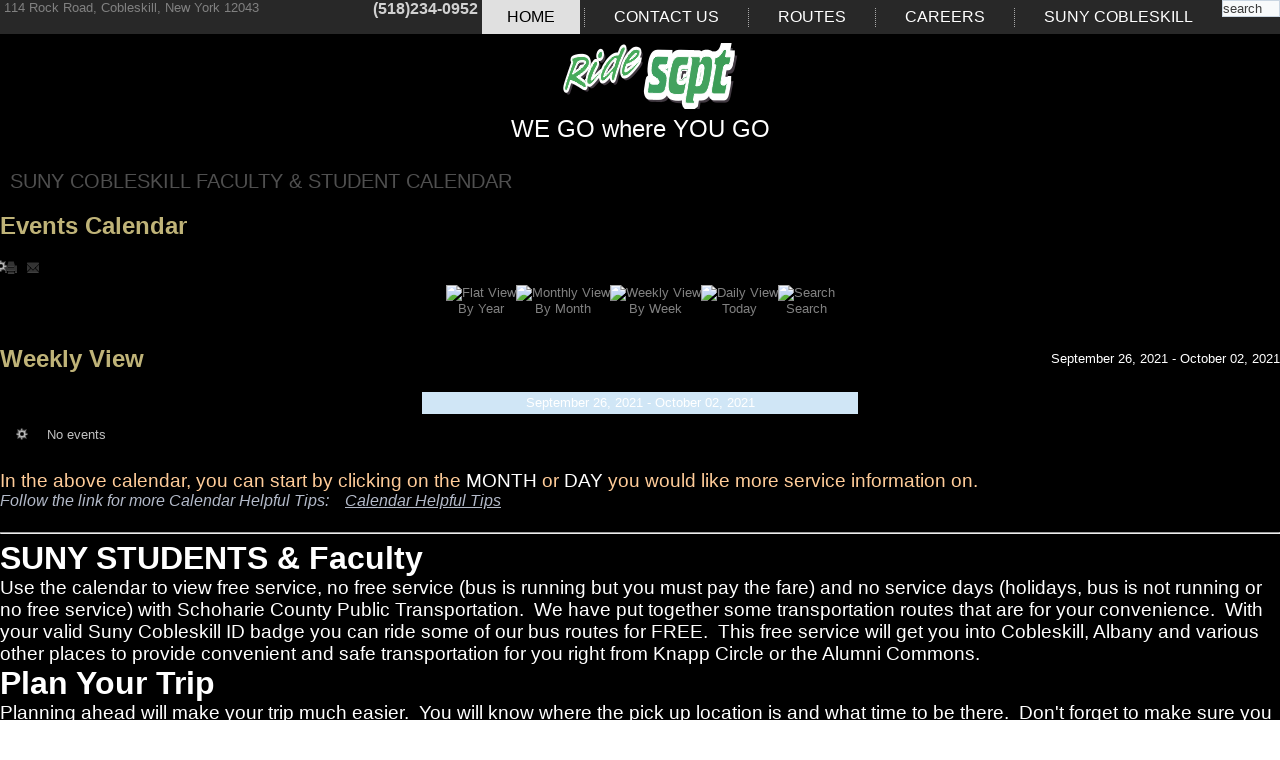

--- FILE ---
content_type: text/html; charset=utf-8
request_url: https://ridescpt.com/index.php/suny-cobleskill-monthly-calendar/eventsbyweek/2021/9/26/26
body_size: 6255
content:
<!DOCTYPE html>
<html dir="ltr" lang="en-gb">
<head>
    <base href="https://ridescpt.com/index.php/suny-cobleskill-monthly-calendar/eventsbyweek/2021/9/26/26" />
	<meta http-equiv="content-type" content="text/html; charset=utf-8" />
	<meta name="keywords" content="RideSCPT, Schoharie, County, Public, Transit, Transportation, Albany, Cobleskill, SUNY," />
	<meta name="robots" content="index,follow" />
	<meta name="description" content="RideSCPT is a Rural Public Transit System located in central New York." />
	<meta name="generator" content="Joomla! - Open Source Content Management" />
	<title>SUNYCobleskill Service &amp; Blackout Days </title>
	<link href="https://ridescpt.com/index.php?option=com_jevents&amp;task=modlatest.rss&amp;format=feed&amp;type=rss&amp;Itemid=169&amp;modid=0" rel="alternate" type="application/rss+xml" title="RSS 2.0" />
	<link href="https://ridescpt.com/index.php?option=com_jevents&amp;task=modlatest.rss&amp;format=feed&amp;type=atom&amp;Itemid=169&amp;modid=0" rel="alternate" type="application/atom+xml" title="Atom 1.0" />
	<link href="/templates/ridescpt_no_slide_black_background_v4/favicon.ico" rel="shortcut icon" type="image/vnd.microsoft.icon" />
	<link href="https://ridescpt.com/index.php/component/search/?Itemid=169&amp;task=week.listevents&amp;year=2021&amp;month=9&amp;day=26&amp;catids=26&amp;format=opensearch" rel="search" title="Search RideSCPT" type="application/opensearchdescription+xml" />
	<link href="/media/com_jevents/css/bootstrap.css" rel="stylesheet" type="text/css" />
	<link href="/media/com_jevents/css/bootstrap-responsive.css" rel="stylesheet" type="text/css" />
	<link href="/media/com_jevents/lib_jevmodal/css/jevmodal.css" rel="stylesheet" type="text/css" />
	<link href="/components/com_jevents/assets/css/eventsadmin.css?v=3.6.39" rel="stylesheet" type="text/css" />
	<link href="/components/com_jevents/views/ext/assets/css/events_css.css?v=3.6.39" rel="stylesheet" type="text/css" />
	<link href="/media/com_widgetkit/css/site.css" rel="stylesheet" type="text/css" id="widgetkit-site-css" />
	<script type="application/json" class="joomla-script-options new">{"csrf.token":"62e00616a44adbb8004dc1c5e2eb33e9","system.paths":{"root":"","base":""}}</script>
	<script src="/media/system/js/core.js?350d1f2ba32ff0d34962e3d9c6a3b8a8" type="text/javascript"></script>
	<script src="/media/jui/js/jquery.min.js?350d1f2ba32ff0d34962e3d9c6a3b8a8" type="text/javascript"></script>
	<script src="/media/jui/js/jquery-noconflict.js?350d1f2ba32ff0d34962e3d9c6a3b8a8" type="text/javascript"></script>
	<script src="/media/jui/js/jquery-migrate.min.js?350d1f2ba32ff0d34962e3d9c6a3b8a8" type="text/javascript"></script>
	<script src="/components/com_jevents/assets/js/jQnc.js?v=3.6.39" type="text/javascript"></script>
	<script src="/media/jui/js/bootstrap.min.js?350d1f2ba32ff0d34962e3d9c6a3b8a8" type="text/javascript"></script>
	<script src="/media/com_jevents/lib_jevmodal/js/jevmodal.js" type="text/javascript"></script>
	<script src="/components/com_jevents/assets/js/view_detailJQ.js?v=3.6.39" type="text/javascript"></script>
	<script src="/media/system/js/mootools-core.js?350d1f2ba32ff0d34962e3d9c6a3b8a8" type="text/javascript"></script>
	<script src="/media/system/js/mootools-more.js?350d1f2ba32ff0d34962e3d9c6a3b8a8" type="text/javascript"></script>
	<script src="/media/com_widgetkit/js/maps/maps.js" defer="defer" type="text/javascript"></script>
	<script src="/media/com_widgetkit/js/maps/marker-helper.js" defer="defer" type="text/javascript"></script>
	<script src="/media/com_widgetkit/lib/uikit/dist/js/uikit.min.js" type="text/javascript"></script>
	<script src="/media/com_widgetkit/lib/uikit/dist/js/uikit-icons.min.js" type="text/javascript"></script>
	<script type="text/javascript">
function jevPopover(selector, container) {
	var uikitoptions = {"title":"","pos":"top","delay":150,"delayHide":200,"offset":20,"animation":"uk-animation-fade","duration":100,"cls":"uk-active uk-card uk-card-default uk-padding-remove  uk-background-default","clsPos":"uk-tooltip","mode":"hover,focus","container":"#jevents_body"}; 
	var bsoptions = {"animation":false,"html":true,"placement":"top","selector":false,"title":"","trigger":"hover focus","content":"","delay":{"show":150,"hide":150},"container":"#jevents_body","mouseonly":false};
	uikitoptions.container = container;
	bsoptions.container = container;
	
	if (bsoptions.mouseonly && 'ontouchstart' in document.documentElement) {
		return;
	}
	if (jQuery(selector).length){
		try {
			ys_setuppopover(selector, uikitoptions);
		}
		catch (e) {
			if ('bootstrap' != "uikit"  || typeof UIkit == 'undefined' ) {
			// Do not use this for YooTheme Pro templates otherwise you get strange behaviour!
				if (jQuery(selector).popover )
				{			
					jQuery(selector).popover(bsoptions);
				}
				else 
				{
					alert('problem with popovers!');
				}
			}
			else 
			{
				// Fall back to native uikit
				var hoveritems = document.querySelectorAll(selector);
				hoveritems.forEach(function (hoveritem) {
					var title = hoveritem.getAttribute('data-yspoptitle') || hoveritem.getAttribute('data-original-title') || hoveritem.getAttribute('title');
					var body = hoveritem.getAttribute('data-yspopcontent') || hoveritem.getAttribute('data-content') || hoveritem.getAttribute('data-bs-content') || '';
					var options = hoveritem.getAttribute('data-yspopoptions') || uikitoptions;
					if (typeof options == 'string') {
						options = JSON.parse(options);
					}
					/*
					var phtml = '<div class="uk-card uk-card-default uk-padding-remove uk-background-default" style="width:max-content;border-top-left-radius: 5px;border-top-right-radius: 5px;">' +
					(title != '' ? '<div class="uk-text-emphasis">' + title + '</div>' : '') +
					(body != '' ? '<div class="uk-card-body uk-text-secondary uk-padding-small" style="width:max-content">' + body + '</div>' : '') +
					'</div>';
					*/						
					var phtml = '' +
					(title != '' ? title.replace("jevtt_title", "uk-card-title uk-text-emphasis uk-padding-small").replace(/color:#(.*);/,'color:#$1!important;')  : '') +
					(body != '' ?  body.replace("jevtt_text", "uk-card-body uk-padding-small uk-text-secondary  uk-background-default")  : '') +
					'';
					options.title = phtml;
					
					if (hoveritem.hasAttribute('title')) {
						hoveritem.removeAttribute('title');
					}
			
					UIkit.tooltip(hoveritem, options);
				});
			}	
		}
	}
}
document.addEventListener('DOMContentLoaded', function()
{
	try {
		jevPopover('.hasjevtip', '#jevents_body');
	}
	catch (e) 
	{
	}
});
(function($) {
	if (typeof $.fn.popover == 'undefined')
	{
		// bootstrap popovers not used or loaded
		return;
	}

    var oldHide = $.fn.popover.Constructor.prototype.hide || false;

    $.fn.popover.Constructor.prototype.hide = function() {
		var bootstrap5 = false;
		var bootstrap4 = false;
		try {
		    var bsVersion = window.bootstrap.Tooltip.VERSION.substr(0,1);
		    bootstrap5 = bsVersion >= 5;
		    bootstrap4 = bsVersion >= 4 && !bootstrap5;
		} catch (e) {
		}
        var bootstrap3 = window.jQuery && (typeof jQuery().emulateTransitionEnd == 'function');
        // Bootstrap  3+         
        if (this.config || bootstrap4 || bootstrap3 || bootstrap5)
        {
            //- This is not needed for recent versions of Bootstrap 4
            /*
	        if (this.config.container == '#jevents_body' && this.config.trigger.indexOf('hover') >=0) {
	            var that = this;
	            // try again after what would have been the delay
	            setTimeout(function() {
	                return that.hide.call(that, arguments);
	            }, that.config.delay.hide);
	            return;
	        }
	        */
        }
        // Earlier Bootstraps 
        else
        {
	        if (this.options.container == '#jevents_body' && this.options.trigger.indexOf('hover') >=0  && this.tip().is(':hover')) {
	            var that = this;
	            // try again after what would have been the delay
	            setTimeout(function() {
	                try {
	                    return that.hide.call(that, arguments);
	                }
	                catch (e) 
	                {
	                }
	            }, that.options.delay.hide);
	            return;
	        }
        }
        if ( oldHide )
        {
            oldHide.call(this, arguments);
        }
    };

})(jQuery);
	</script>

    <link rel="stylesheet" href="/templates/system/css/system.css" />
    <link rel="stylesheet" href="/templates/system/css/general.css" />

    <!-- Created by Artisteer v4.3.0.60745 -->
    
    
    <meta name="viewport" content="initial-scale = 1.0, maximum-scale = 1.0, user-scalable = no, width = device-width" />

    <!--[if lt IE 9]><script src="https://html5shiv.googlecode.com/svn/trunk/html5.js"></script><![endif]-->
    <link rel="stylesheet" href="/templates/ridescpt_no_slide_black_background_v4/css/template.css" media="screen" type="text/css" />
    <!--[if lte IE 7]><link rel="stylesheet" href="/templates/ridescpt_no_slide_black_background_v4/css/template.ie7.css" media="screen" /><![endif]-->
    <link rel="stylesheet" href="/templates/ridescpt_no_slide_black_background_v4/css/template.responsive.css" media="all" type="text/css" />
<link rel="stylesheet" type="text/css" href="http://fonts.googleapis.com/css?family=Open+Sans&amp;subset=latin" />
<link rel="shortcut icon" href="/templates/ridescpt_no_slide_black_background_v4/favicon.ico" type="image/x-icon" />
    <script>if ('undefined' != typeof jQuery) document._artxJQueryBackup = jQuery;</script>
    <script src="/templates/ridescpt_no_slide_black_background_v4/jquery.js"></script>
    <script>jQuery.noConflict();</script>

    <script src="/templates/ridescpt_no_slide_black_background_v4/script.js"></script>
    <script src="/templates/ridescpt_no_slide_black_background_v4/script.responsive.js"></script>
    <script src="/templates/ridescpt_no_slide_black_background_v4/modules.js"></script>
        <script>if (document._artxJQueryBackup) jQuery = document._artxJQueryBackup;</script>
</head>
<body>

<div id="art-main">
<header class="art-header">
    <div class="art-shapes">
        <div class="art-object1318193284"></div>
<div class="art-textblock art-object0">
        <div class="art-object0-text-container">
        <div class="art-object0-text"></div>
    </div>
    
</div><div class="art-textblock art-object1005919570">
        <div class="art-object1005919570-text-container">
        <div class="art-object1005919570-text">WE GO where YOU GO</div>
    </div>
    
</div>
            </div>

<h1 class="art-headline">
    <a href="/"></a>
</h1>





<nav class="art-nav">
    
<div class="art-hmenu-extra1">

<div class="custom"  >
	<p> <span style="color: #808080;">114 Rock Road, Cobleskill, New York 12043</span></p></div>
</div>
<div class="art-hmenu-extra2">		<div class="moduletable span1">

		
			<form action="/index.php/suny-cobleskill-monthly-calendar" class="art-search" method="post">
	<div class="search">
		<label for="mod-search-searchword">search</label><input name="searchword" id="mod-search-searchword" maxlength="200"  class="inputbox" type="text" size="6" value="search"  onblur="if (this.value=='') this.value='search';" onfocus="if (this.value=='search') this.value='';" />	<input type="hidden" name="task" value="search" />
	<input type="hidden" name="option" value="com_search" />
	<input type="hidden" name="Itemid" value="169" />
	</div>
</form>

		</div>

	</div>
<ul class="art-hmenu nav-pills"><li class="item-101 active"><a class=" active" href="/index.php">Home</a></li><li class="item-111"><a href="/index.php/contact-us">Contact Us</a></li><li class="item-110"><a href="/index.php/routes">Routes</a></li><li class="item-144"><a href="/index.php/careers">Careers</a></li><li class="item-176"><a href="/index.php/suny-cobleskill">SUNY COBLESKILL</a></li></ul>

<div class="custom"  >
	<p><span style="color: #d1d1d1; font-size: 12pt;"><strong>(518)234-0952</strong></span></p></div>
 
    </nav>

                    
</header>
<div class="art-sheet clearfix">
            <div class="art-content-layout"><div class="art-content-layout-row"><div class="art-layout-cell art-layout-sidebar-bg" style="width: 50%;">

<div class="customart-object0"  >
	</div>
</div><div class="art-layout-cell art-layout-sidebar-bg" style="width: 50%;">

<div class="customart-object0"  >
	</div>
</div></div></div><div class="art-layout-wrapper">
                <div class="art-content-layout">
                    <div class="art-content-layout-row">
                        <div class="art-layout-cell art-content">
<article class="art-post art-messages"><div class="art-postcontent clearfix">
<div id="system-message-container">
</div></div></article><article class="art-post"><div class="art-postcontent clearfix"><!-- Event Calendar and Lists Powered by JEvents //-->
		<div id="jevents">
	<div class="contentpaneopen jeventpage  jevbootstrap"
	     id="jevents_header">
					<h1>
				SUNY Cobleskill Faculty &amp; Student Calendar			</h1>
							<h2 class="contentheading gsl-h2">Events Calendar</h2>
						<ul class="actions">
										<li class="print-icon">
							<a href="javascript:void(0);" rel="nofollow"
							   onclick="window.open('/index.php/suny-cobleskill-monthly-calendar/eventsbyweek/2021/9/26/26?print=1&amp;pop=1&amp;tmpl=component', 'win2', 'status=no,toolbar=no,scrollbars=yes,titlebar=no,menubar=no,resizable=yes,width=600,height=600,directories=no,location=no');"
							   title="Print">
								<span class="icon-print"> </span>
							</a>
						</li> 					<li class="email-icon">
						<a href="javascript:void(0);" rel="nofollow"
						   onclick="window.open('/index.php/component/mailto/?tmpl=component&amp;link=1a366029d883fd7a7b83d570060df8b1c7f1b900','emailwin','width=400,height=350,menubar=yes,resizable=yes'); return false;"
						   title="EMAIL">
							<span class="icon-envelope"> </span>
						</a>
					</li>
								</ul>
				</div>
	<div class="contentpaneopen  jeventpage  jevbootstrap" id="jevents_body">
	<div class='jev_pretoolbar'></div>		<table class="ev_navigation" bgcolor="#ffffff" border="0" cellpadding="10" cellspacing="0" width="100%">
			<tr>
				<td class="tableh1" align="center">
					<table border="0" cellpadding="0" cellspacing="0">
						<tr>
							<!-- BEGIN add_event -->
							<!--//
															//-->
							<!-- END add_event -->
															<td><img name="spacer" src="https://ridescpt.com/components/com_jevents/views/ext/assets/images/spacer.gif" alt="" border="0"
								         height="25" width="10"/></td>
								<td class="buttontext" align="center" nowrap="nowrap" valign="middle">
									<a href="/index.php/suny-cobleskill-monthly-calendar/eventsbyyear/2021/26"
									   title="By Year" class="buttontext">
										<img src="https://ridescpt.com/components/com_jevents/views/ext/assets/images/icon-flyer.gif" alt="Flat View"
										     border="0"/><br/>
										By Year</a>
								</td>
																						<td><img name="spacer" src="https://ridescpt.com/components/com_jevents/views/ext/assets/images/spacer.gif" alt="" border="0"
								         height="25" width="10"/></td>
								<td class="buttontext" align="center" nowrap="nowrap" valign="middle">
									<a href="/index.php/suny-cobleskill-monthly-calendar/monthcalendar/2021/9/26"
									   title="By Month" class="buttontext">
										<img src="https://ridescpt.com/components/com_jevents/views/ext/assets/images/icon-calendarview.gif"
										     alt="Monthly View" border="0"/><br/>
										By Month</a>
								</td>
																						<td><img name="spacer" src="https://ridescpt.com/components/com_jevents/views/ext/assets/images/spacer.gif" alt="" border="0"
								         height="25" width="10"/></td>
								<td class="buttontext" align="center" nowrap="nowrap" valign="middle">
									<a href="/index.php/suny-cobleskill-monthly-calendar/eventsbyweek/2021/9/26/26"
									   title="By Week" class="buttontext">
										<img src="https://ridescpt.com/components/com_jevents/views/ext/assets/images/icon-weekly.gif" alt="Weekly View"
										     border="0"/><br/>
										By Week</a>
								</td>
																						<td><img name="spacer" src="https://ridescpt.com/components/com_jevents/views/ext/assets/images/spacer.gif" alt="" border="0"
								         height="25" width="10"/></td>
								<td class="buttontext" align="center" nowrap="nowrap" valign="middle">
									<a href="/index.php/suny-cobleskill-monthly-calendar/eventsbyday/2025/12/9/26"
									   title="Today" class="buttontext">
										<img src="https://ridescpt.com/components/com_jevents/views/ext/assets/images/icon-daily.gif" alt="Daily View"
										     border="0"/><br/>
										Today</a>
								</td>
							
																																					<td><img name="spacer" src="https://ridescpt.com/components/com_jevents/views/ext/assets/images/spacer.gif" alt="" border="0"
								         height="25" width="10"/></td>
								<td class="buttontext" align="center" nowrap="nowrap" valign="middle">
									<a href="/index.php/suny-cobleskill-monthly-calendar/search_form/26"
									   title="Search" class="buttontext">
										<img src="https://ridescpt.com/components/com_jevents/views/ext/assets/images/icon-search.gif" alt="Search"
										     border="0"/><br/>
										Search</a>
								</td>
							
						</tr>
					</table>

				</td>
			</tr>
		</table>
		<table class="maintable" align="center" cellpadding="0" cellspacing="0" width="100%">
	<tr>
		<td class="tableh1" colspan="3">
			<table border="0" cellpadding="0" cellspacing="0" width="100%">
				<tr>
					<td><h2 class="gsl-h2">Weekly View</h2></td>
					<td class="today" align="right">September 26, 2021 - October 02, 2021</td>
				</tr>
			</table>
		</td>
	</tr>
	<tr>
		<td class="previousmonth" align="center" height="22" nowrap="nowrap" valign="middle" width="33%">&nbsp;
			<!-- BEGIN previous_month_link_row -->
			

			<!-- END previous_month_link_row -->
		</td>
		<td class="currentmonth" style="background-color: rgb(208, 230, 246);" align="center" height="22"
		    nowrap="nowrap" valign="middle">
			September 26, 2021 - October 02, 2021		</td>
		<td class="nextmonth" align="center" height="22" nowrap="nowrap" valign="middle" width="33%">
					</td>
	</tr>
	<tr><td class="ev_td_right" colspan="3"><ul class="ev_ul" style="list-style: none;">
<li class='ev_td_li' style='border:0px;'>
No events</li>
</ul></td></tr>
</table>
	</div>
	</div> <!-- close #jevents //--></div></article><!-- begin nostyle -->
<div class="art-nostyle">
<!-- begin nostyle content -->


<div class="custom"  >
	<p style="text-align: center;"> </p>
<p><span style="font-size: 14pt; color: #ffcc99;">In the above calendar, you can start by clicking on the <span style="color: #ffffff;">MONTH</span> or <span style="color: #ffffff;">DAY</span> you would like more service information on.</span></p>
<p><span style="font-size: 12pt; color: #b3bac9;"><em>Follow the link for more Calendar Helpful Tips:    <a style="color: #b3bac9;" title="Tips to use the calendar" href="/suny-cobleskill-calendar-helpful-information">Calendar Helpful Tips</a> </em></span></p>
<p> </p>
<hr />
<h1><span style="font-size: 24pt;">SUNY STUDENTS &amp; Faculty</span></h1>
<p><span style="font-size: 14pt;">Use the calendar to view free service, no free service (bus is running but you must pay the fare) and no service days (holidays, bus is not running or no free service) with Schoharie County Public Transportation.  We have put together some transportation routes that are for your convenience.  With your valid Suny Cobleskill ID badge you can ride some of our bus routes for FREE.  This free service will get you into Cobleskill, Albany and various other places to provide convenient and safe transportation for you right from Knapp Circle or the Alumni Commons. </span><span style="font-size: 14pt;">   </span></p>
<h1><span style="font-size: 24pt;">Plan Your Trip</span></h1>
<p><span style="font-size: 14pt;">Planning ahead will make your trip much easier.  You will know where the pick up location is and what time to be there.  Don't forget to make sure you know where you will be picked up and what time to be there for your return trip home.  Ask the driver before you leave the bus to confirm your information.</span></p>
<p><span style="font-size: 14pt;">Use the route pages for exact times and locations of bus stops.  </span></p>
<p style="padding-left: 30px;"><span style="font-size: 14pt;"><span style="color: #808080;"><a style="color: #808080;" title="Routes Page" href="/index.php/routes">Route Pages</a></span> for Monday - Saturday Service  (Routes <span style="color: #808080;"><a style="color: #808080;" title="Route 1" href="/index.php/routes/route-1">1</a>, <a style="color: #808080;" title="Route 2" href="/index.php/routes/route-2">2</a>, <a style="color: #808080;" title="Route 2A" href="/index.php/routes/route-2a-service">2A</a>, <a style="color: #808080;" title="Route 3" href="/index.php/routes/route-3">3</a>, <a style="color: #808080;" title="Route 20" href="/index.php/routes/route-20">20</a> &amp; <a style="color: #808080;" title="Route 22" href="/index.php/routes/route-22">22</a>)</span></span></p>
<p style="padding-left: 30px;"><span style="font-size: 14pt;"><span style="color: #808080;"><a style="color: #808080;" title="Route 20 Weekend Times and Locations" href="/routes/route-20-weekends">Route 20</a></span> Weekends for Saturday &amp; Sunday Service</span></p>
<p> </p>
<p><span style="font-size: 14pt;">For information on how to get the most out of your calendar, use the help link above. </span></p>
<p> </p></div>
<!-- end nostyle content -->
</div>
<!-- end nostyle -->




                        </div>
                    </div>
                </div>
            </div>
<!-- begin nostyle -->
<div class="art-nostyle">
<!-- begin nostyle content -->


<div class="custom"  >
	<p> </p>
<p><span style="color: #ffffff; font-size: 14pt;">The Schoharie County Public Transportation </span><span style="color: #ffffff; font-size: 14pt;">System is available to ALL residents of Schoharie County<img class="pull-center" style="display: block; margin-left: auto; margin-right: auto;" title="RideSCPT" src="/images/Banner_images.jpg" alt="RideSCPT" width="100%" /></span></p></div>
<!-- end nostyle content -->
</div>
<!-- end nostyle -->

<footer class="art-footer">
<div class="art-content-layout">
    <div class="art-content-layout-row">
    <div class="art-layout-cell layout-item-0" style="width: 25%">
        <p style="font:18px 'Times New Roman';">INFO</p>
        <br />
        <ul>
        <li><a href="https://ridescpt.com/index.php"  target="_self" title="Home">Home</a></li>
        <li><a href="https://ridescpt.com/index.php/announcements"  target="_self" title="Announcements">Announcements</a></li>
        <li><a href="https://ridescpt.com/index.php/policies" target="_self" title="ADA &amp; Civil Rights">Policies</a></li>
          <li><a href="https://ridescpt.com/index.php/policies" target="_self" title="Holidays">Holidays</a></li>
  <li><a href="https://ridescpt.com/index.php/faq-s" target="_self" title="FAQ'S">FAQ's</a></li>
        </ul>
    </div><div class="art-layout-cell layout-item-0" style="width: 25%">
        <p style="font:18px 'Times New Roman';">LOCATION</p>
        <br />
        <ul>
        <li><a href="https://goo.gl/maps/RQtegJLT3H41pNQc8" target="_blank" title="Go to Google Maps to see our location">Map</a></li>
        <li><a href="https://ridescpt.com/index.php/contact-us" target="_self" title="Give us a call">Phone</a></li>
        <li><a href="https://ridescpt.com/index.php/contact-us" target="_self" title="Contact Us">Contact Us</a></li>
        </ul>
    </div><div class="art-layout-cell layout-item-0" style="width: 25%">
        <p style="font:18px 'Times New Roman';">ABOUT</p>
        <br />
        <ul>
        <li><a href="https://ridescpt.com/index.php/our-operator" target="_self" title="Our Operator">Our Operator</a></li>
        <li><a href="https://ridescpt.com/index.php/homepage/our-services" target="_self" title="Services">Our Services</a></li>
        <li><a href="https://ridescpt.com/index.php/nemt" target="_self" title="NEMT">NEMT</a></li>
  		<li><a href="https://ridescpt.com/index.php/homepage/fares" target="_self" title="Fares">Fares</a></li>
        <li><a href="https://ridescpt.com/index.php/mobility-management" target="_self" title="Mobility Management">Mobility Management</a></li>
        </ul>
    </div><div class="art-layout-cell" style="width: 25%">
        <p style="text-align:right;"><br /></p>
<p style="text-align:right;"></p>
  
    </div>
    </div>
</div>
<div class="art-content-layout">
    <div class="art-content-layout-row">
    <div class="art-layout-cell layout-item-0" style="width: 100%">
    <!-- begin nostyle -->
<div class="art-nostyle">
<!-- begin nostyle content -->


<div class="custom"  >
	<p style="text-align: right;"><span style="font-size: 12pt;"> <a title="Route 1" href="/index.php/routes/route-1">Route 1</a> | <a title="Route 2" href="/index.php/routes/route-2">Route 2</a> | <a title="Route 2A" href="/index.php/routes/route-2a-service">Route 2A</a>  | <a title="Route 3" href="/index.php/routes/route-3">Route 3</a> | <a title="Route 5" href="/index.php/routes/route-5">Route 5</a> | <a title="Route 20" href="/index.php/routes/route-20">Route 20</a> | <a title="Route 22" href="/index.php/routes/route-22">Route 22</a> | <a title="Route 23" href="/index.php/routes/route-23">Route 23</a> | <a title="Youth Schedule" href="/index.php/routes/youth-schedule">Youth Schedule</a> </span></p></div>
<!-- end nostyle content -->
</div>
<!-- end nostyle -->
</div>
    </div>
</div>

</footer>

    </div>
    <p class="art-page-footer">
        <span id="art-footnote-links">Designed by <a href="https://bellagraphics-sondraj.com/" target="_blank">Sondra Jay</a>.</span>
    </p>
</div>


</body>
<script>'undefined'=== typeof _trfq || (window._trfq = []);'undefined'=== typeof _trfd && (window._trfd=[]),_trfd.push({'tccl.baseHost':'secureserver.net'},{'ap':'cpsh-oh'},{'server':'p3plzcpnl457109'},{'dcenter':'p3'},{'cp_id':'7762295'},{'cp_cl':'8'}) // Monitoring performance to make your website faster. If you want to opt-out, please contact web hosting support.</script><script src='https://img1.wsimg.com/traffic-assets/js/tccl.min.js'></script></html>